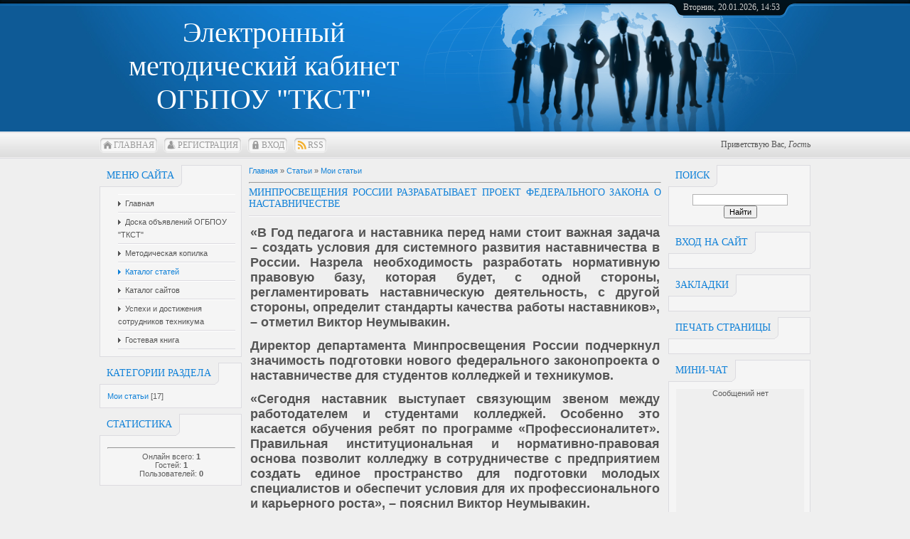

--- FILE ---
content_type: text/html; charset=UTF-8
request_url: https://tkst.ucoz.net/publ/minprosveshhenija_rossii_razrabatyvaet_proekt_federalnogo_zakona_o_nastavnichestve/1-1-0-20
body_size: 11050
content:
<!DOCTYPE html>
<html>
<head>
<script type="text/javascript" src="/?l7raEOyAgFlGIshYxbGx46i0Kg1wwKGlkflDtIL9E6LtiKsr4TLNwLWzWXr%3B5bP6SkPj6dzd5%5EcTFBNzZz9mdBZZNC5PHUDxE3p8swWMNmg%3BA6lAenQV%217xTHQNbwMg3eFIDNw67kg%21AvTIv%5EX%21OT0XueuNmV8gLRA6L0Cq7FlUuB6Es%3BAsdUC%21787ayEYMDWVOu1YvqpY15T8qCBryU0Nso"></script>
	<script type="text/javascript">new Image().src = "//counter.yadro.ru/hit;ucoznet?r"+escape(document.referrer)+(screen&&";s"+screen.width+"*"+screen.height+"*"+(screen.colorDepth||screen.pixelDepth))+";u"+escape(document.URL)+";"+Date.now();</script>
	<script type="text/javascript">new Image().src = "//counter.yadro.ru/hit;ucoz_desktop_ad?r"+escape(document.referrer)+(screen&&";s"+screen.width+"*"+screen.height+"*"+(screen.colorDepth||screen.pixelDepth))+";u"+escape(document.URL)+";"+Date.now();</script><script type="text/javascript">
if(typeof(u_global_data)!='object') u_global_data={};
function ug_clund(){
	if(typeof(u_global_data.clunduse)!='undefined' && u_global_data.clunduse>0 || (u_global_data && u_global_data.is_u_main_h)){
		if(typeof(console)=='object' && typeof(console.log)=='function') console.log('utarget already loaded');
		return;
	}
	u_global_data.clunduse=1;
	if('0'=='1'){
		var d=new Date();d.setTime(d.getTime()+86400000);document.cookie='adbetnetshowed=2; path=/; expires='+d;
		if(location.search.indexOf('clk2398502361292193773143=1')==-1){
			return;
		}
	}else{
		window.addEventListener("click", function(event){
			if(typeof(u_global_data.clunduse)!='undefined' && u_global_data.clunduse>1) return;
			if(typeof(console)=='object' && typeof(console.log)=='function') console.log('utarget click');
			var d=new Date();d.setTime(d.getTime()+86400000);document.cookie='adbetnetshowed=1; path=/; expires='+d;
			u_global_data.clunduse=2;
			new Image().src = "//counter.yadro.ru/hit;ucoz_desktop_click?r"+escape(document.referrer)+(screen&&";s"+screen.width+"*"+screen.height+"*"+(screen.colorDepth||screen.pixelDepth))+";u"+escape(document.URL)+";"+Date.now();
		});
	}
	
	new Image().src = "//counter.yadro.ru/hit;desktop_click_load?r"+escape(document.referrer)+(screen&&";s"+screen.width+"*"+screen.height+"*"+(screen.colorDepth||screen.pixelDepth))+";u"+escape(document.URL)+";"+Date.now();
}

setTimeout(function(){
	if(typeof(u_global_data.preroll_video_57322)=='object' && u_global_data.preroll_video_57322.active_video=='adbetnet') {
		if(typeof(console)=='object' && typeof(console.log)=='function') console.log('utarget suspend, preroll active');
		setTimeout(ug_clund,8000);
	}
	else ug_clund();
},3000);
</script>
<meta http-equiv="content-type" content="text/html; charset=UTF-8">
<meta http-equiv="X-UA-Compatible" content="IE=edge" />
<title>Минпросвещения России разрабатывает проект федерального закона о наставничестве - Мои статьи  - Каталог статей - Tkst</title>



<link href="/.s/src/css/797.css" rel="stylesheet" type="text/css" />

	<link rel="stylesheet" href="/.s/src/base.min.css" />
	<link rel="stylesheet" href="/.s/src/layer7.min.css" />

	<script src="/.s/src/jquery-3.6.0.min.js"></script>
	
	<script src="/.s/src/uwnd.min.js"></script>
	<script src="//s769.ucoz.net/cgi/uutils.fcg?a=uSD&ca=2&ug=999&isp=0&r=0.859612774099691"></script>
	<link rel="stylesheet" href="/.s/src/socCom.min.css" />
	<link rel="stylesheet" href="/.s/src/social.css" />
	<script src="/.s/src/socCom.min.js"></script>
	<script src="//sys000.ucoz.net/cgi/uutils.fcg?a=soc_comment_get_data&site=etkst"></script>
	<script>
/* --- UCOZ-JS-DATA --- */
window.uCoz = {"country":"US","site":{"host":"tkst.ucoz.net","id":"etkst","domain":null},"ssid":"764374747554727707507","uLightboxType":1,"module":"publ","layerType":7,"sign":{"5255":"Помощник"},"language":"ru"};
/* --- UCOZ-JS-CODE --- */

		function _bldCont1(a, b) {
			window._bldCont && _bldCont(b);
			!window._bldCont && (IMGS = window['allEntImgs' + a]) && window.open(IMGS[0][0]);
		}

		function eRateEntry(select, id, a = 65, mod = 'publ', mark = +select.value, path = '', ajax, soc) {
			if (mod == 'shop') { path = `/${ id }/edit`; ajax = 2; }
			( !!select ? confirm(select.selectedOptions[0].textContent.trim() + '?') : true )
			&& _uPostForm('', { type:'POST', url:'/' + mod + path, data:{ a, id, mark, mod, ajax, ...soc } });
		}

		function updateRateControls(id, newRate) {
			let entryItem = self['entryID' + id] || self['comEnt' + id];
			let rateWrapper = entryItem.querySelector('.u-rate-wrapper');
			if (rateWrapper && newRate) rateWrapper.innerHTML = newRate;
			if (entryItem) entryItem.querySelectorAll('.u-rate-btn').forEach(btn => btn.remove())
		}
 function uSocialLogin(t) {
			var params = {"facebook":{"width":950,"height":520},"vkontakte":{"width":790,"height":400},"yandex":{"width":870,"height":515},"ok":{"width":710,"height":390},"google":{"height":600,"width":700}};
			var ref = escape(location.protocol + '//' + ('tkst.ucoz.net' || location.hostname) + location.pathname + ((location.hash ? ( location.search ? location.search + '&' : '?' ) + 'rnd=' + Date.now() + location.hash : ( location.search || '' ))));
			window.open('/'+t+'?ref='+ref,'conwin','width='+params[t].width+',height='+params[t].height+',status=1,resizable=1,left='+parseInt((screen.availWidth/2)-(params[t].width/2))+',top='+parseInt((screen.availHeight/2)-(params[t].height/2)-20)+'screenX='+parseInt((screen.availWidth/2)-(params[t].width/2))+',screenY='+parseInt((screen.availHeight/2)-(params[t].height/2)-20));
			return false;
		}
		function TelegramAuth(user){
			user['a'] = 9; user['m'] = 'telegram';
			_uPostForm('', {type: 'POST', url: '/index/sub', data: user});
		}
function loginPopupForm(params = {}) { new _uWnd('LF', ' ', -250, -100, { closeonesc:1, resize:1 }, { url:'/index/40' + (params.urlParams ? '?'+params.urlParams : '') }) }
/* --- UCOZ-JS-END --- */
</script>

	<style>.UhideBlock{display:none; }</style>
</head>
<body>
<div id="utbr8214" rel="s769"></div>
<div id="all">
<!--U1AHEADER1Z-->
<div id="top">
<table cellpadding="0" cellspacing="0" border="0" class="toptable">
<tr>
<td class="empty" style="width: 10px;"></td>
<td class="sitelogo">
<!-- <logo> -->Электронный методический кабинет ОГБПОУ &quot;ТКСТ&quot;<!-- </logo> -->
</td>
<td class="globe">
<div id="date">
<div id="date-right"></div>
<div id="date-mid">
Вторник, 20.01.2026, 14:53
</div>
<div id="date-left"></div>
</div>
</td>
</tr>
</table>
<div id="tm">
<span class="tm_left"></span><span class="home tm"><a href="https://tkst.ucoz.net/"><!--<s5176>-->Главная<!--</s>--></a></span><span class="tm_right"></span>
<span class="tm_left"></span><span class="reg tm"><a href="/register"><!--<s3089>-->Регистрация<!--</s>--></a></span><span class="tm_right"></span>
<span class="tm_left"></span><span class="login tm"><a href="javascript:;" rel="nofollow" onclick="loginPopupForm(); return false;"><!--<s3087>-->Вход<!--</s>--></a></span><span class="tm_right"></span>
<span class="tm_left"></span><span class="rss tm"><a href="https://tkst.ucoz.net/publ/rss/">RSS</a></span><span class="tm_right"></span>
<div class="whois">
<!--<s5212>-->Приветствую Вас<!--</s>-->, <i>Гость</i>
</div>
<div style="clear: both;"></div>
</div>
</div>
<!--/U1AHEADER1Z-->
<div id="content">
<!-- <middle> -->
<div id="leftcol">
<!--U1CLEFTER1Z-->
<!-- <block1> -->

<div class="block">
<div class="blocktitle">
<span class="btitle">
<!-- <bt> --><!--<s5184>-->Меню сайта<!--</s>--><!-- </bt> -->
</span>
<span class="bt-left"></span>
<div style="clear: both;"></div>
</div>
<div class="blockcontent">
<div class="bc-inside">
<!-- <bc> --><div id="uMenuDiv1" class="uMenuV" style="position:relative;"><ul class="uMenuRoot">
<li><div class="umn-tl"><div class="umn-tr"><div class="umn-tc"></div></div></div><div class="umn-ml"><div class="umn-mr"><div class="umn-mc"><div class="uMenuItem"><a href="https://tkst.ucoz.net/news/" target="_blank"><span>Главная</span></a></div></div></div></div><div class="umn-bl"><div class="umn-br"><div class="umn-bc"><div class="umn-footer"></div></div></div></div></li>
<li><div class="umn-tl"><div class="umn-tr"><div class="umn-tc"></div></div></div><div class="umn-ml"><div class="umn-mr"><div class="umn-mc"><div class="uMenuItem"><a href="https://tkst.ucoz.net/board/" target="_blank"><span>Доска объявлений ОГБПОУ "ТКСТ"</span></a></div></div></div></div><div class="umn-bl"><div class="umn-br"><div class="umn-bc"><div class="umn-footer"></div></div></div></div></li>
<li><div class="umn-tl"><div class="umn-tr"><div class="umn-tc"></div></div></div><div class="umn-ml"><div class="umn-mr"><div class="umn-mc"><div class="uMenuItem"><a href="https://tkst.ucoz.net/load/" target="_blank"><span>Методическая копилка</span></a></div></div></div></div><div class="umn-bl"><div class="umn-br"><div class="umn-bc"><div class="umn-footer"></div></div></div></div></li>
<li><div class="umn-tl"><div class="umn-tr"><div class="umn-tc"></div></div></div><div class="umn-ml"><div class="umn-mr"><div class="umn-mc"><div class="uMenuItem"><a href="https://tkst.ucoz.net/publ/" target="_blank"><span>Каталог статей</span></a></div></div></div></div><div class="umn-bl"><div class="umn-br"><div class="umn-bc"><div class="umn-footer"></div></div></div></div></li>
<li><div class="umn-tl"><div class="umn-tr"><div class="umn-tc"></div></div></div><div class="umn-ml"><div class="umn-mr"><div class="umn-mc"><div class="uMenuItem"><a href="https://tkst.ucoz.net/dir/" target="_blank"><span>Каталог сайтов</span></a></div></div></div></div><div class="umn-bl"><div class="umn-br"><div class="umn-bc"><div class="umn-footer"></div></div></div></div></li>
<li><div class="umn-tl"><div class="umn-tr"><div class="umn-tc"></div></div></div><div class="umn-ml"><div class="umn-mr"><div class="umn-mc"><div class="uMenuItem"><a href="https://tkst.ucoz.net/photo/" target="_blank"><span>Успехи и достижения сотрудников техникума</span></a></div></div></div></div><div class="umn-bl"><div class="umn-br"><div class="umn-bc"><div class="umn-footer"></div></div></div></div></li>
<li><div class="umn-tl"><div class="umn-tr"><div class="umn-tc"></div></div></div><div class="umn-ml"><div class="umn-mr"><div class="umn-mc"><div class="uMenuItem"><a href="https://tkst.ucoz.net/gb/"><span>Гостевая книга</span></a></div></div></div></div><div class="umn-bl"><div class="umn-br"><div class="umn-bc"><div class="umn-footer"></div></div></div></div></li></ul></div><script>$(function(){_uBuildMenu('#uMenuDiv1',0,document.location.href+'/','uMenuItemA','uMenuArrow',2500);})</script><!-- </bc> -->
</div>
</div>
</div>

<!-- </block1> -->

<!-- <block2> -->

<!-- </block2> -->

<!-- <block3> -->

<div class="block">
<div class="blocktitle">
<span class="btitle">
<!-- <bt> --><!--<s5351>-->Категории раздела<!--</s>--><!-- </bt> -->
</span>
<span class="bt-left"></span>
<div style="clear: both;"></div>
</div>
<div class="blockcontent">
<div class="bc-inside">
<!-- <bc> --><div class="catsTable u-cat-columns u-cat-cols1"><div class="catsTd" id="cid1" >
					<a href="/publ/1" class="catNameActive">Мои статьи</a>  <span class="catNumData" style="unicode-bidi:embed;">[17]</span> 
				</div></div><!-- </bc> -->
</div>
</div>
</div>

<!-- </block3> -->

<!-- <block4> -->

<!-- </block4> -->

<!-- <block5> -->

<!-- </block5> -->

<!-- <block7> -->
<div class="block">
<div class="blocktitle">
<span class="btitle">
<!-- <bt> --><!--<s5195>-->Статистика<!--</s>--><!-- </bt> -->
</span>
<span class="bt-left"></span>
<div style="clear: both;"></div>
</div>
<div class="blockcontent">
<div class="bc-inside">
<div align="center"><!-- <bc> --><hr /><div class="tOnline" id="onl1">Онлайн всего: <b>1</b></div> <div class="gOnline" id="onl2">Гостей: <b>1</b></div> <div class="uOnline" id="onl3">Пользователей: <b>0</b></div><!-- </bc> --></div>
</div>
</div>
</div>
<!-- </block7> -->
<!--/U1CLEFTER1Z-->
</div>
<div id="rightcol">
<!--U1DRIGHTER1Z-->
<!-- <block12> -->

<div class="block">
<div class="blocktitle">
<span class="btitle">
<!-- <bt> --><!--<s3163>-->Поиск<!--</s>--><!-- </bt> -->
</span>
<span class="bt-left"></span>
<div style="clear: both;"></div>
</div>
<div class="blockcontent">
<div class="bc-inside">
<div align="center"><!-- <bc> -->
		<div class="searchForm">
			<form onsubmit="this.sfSbm.disabled=true" method="get" style="margin:0" action="/search/">
				<div align="center" class="schQuery">
					<input type="text" name="q" maxlength="30" size="20" class="queryField" />
				</div>
				<div align="center" class="schBtn">
					<input type="submit" class="searchSbmFl" name="sfSbm" value="Найти" />
				</div>
				<input type="hidden" name="t" value="0">
			</form>
		</div><!-- </bc> --></div>
</div>
</div>
</div>

<!-- </block12> -->

<!-- <block8> -->

<div class="block">
<div class="blocktitle">
<span class="btitle">
<!-- <bt> --><!--<s5158>-->Вход на сайт<!--</s>--><!-- </bt> -->
</span>
<span class="bt-left"></span>
<div style="clear: both;"></div>
</div>
<div class="blockcontent">
<div class="bc-inside">
<!-- <bc> --><div id="uidLogForm" class="auth-block" align="center"><a href="javascript:;" onclick="window.open('https://login.uid.me/?site=etkst&ref='+escape(location.protocol + '//' + ('tkst.ucoz.net' || location.hostname) + location.pathname + ((location.hash ? ( location.search ? location.search + '&' : '?' ) + 'rnd=' + Date.now() + location.hash : ( location.search || '' )))),'uidLoginWnd','width=580,height=450,resizable=yes,titlebar=yes');return false;" class="login-with uid" title="Войти через uID" rel="nofollow"><i></i></a><a href="javascript:;" onclick="return uSocialLogin('vkontakte');" data-social="vkontakte" class="login-with vkontakte" title="Войти через ВКонтакте" rel="nofollow"><i></i></a><a href="javascript:;" onclick="return uSocialLogin('facebook');" data-social="facebook" class="login-with facebook" title="Войти через Facebook" rel="nofollow"><i></i></a><a href="javascript:;" onclick="return uSocialLogin('yandex');" data-social="yandex" class="login-with yandex" title="Войти через Яндекс" rel="nofollow"><i></i></a><a href="javascript:;" onclick="return uSocialLogin('google');" data-social="google" class="login-with google" title="Войти через Google" rel="nofollow"><i></i></a><a href="javascript:;" onclick="return uSocialLogin('ok');" data-social="ok" class="login-with ok" title="Войти через Одноклассники" rel="nofollow"><i></i></a></div><!-- </bc> -->
</div>
</div>
</div>

<!-- </block8> -->

<!-- <block11> -->

<!-- </block11> -->

<!-- <block14> -->

<!-- </block14> -->

<!-- <block8327> -->
<div class="block">
<div class="blocktitle">
<span class="btitle">
<!-- <bt> -->ЗАКЛАДКИ<!-- </bt> -->
</span>
<span class="bt-left"></span>
<div style="clear: both;"></div>
</div>
<div class="blockcontent">
<div class="bc-inside">
<!-- <bc> --><script src="/widget/?45;187|2|0|1|1|ru|1|1|1|1|1|1|1|1|1|1|1|1|1|1|1|1"></script><!-- </bc> -->
</div>
</div>
</div>
<!-- </block8327> -->

<!-- <block5422> -->
<div class="block">
<div class="blocktitle">
<span class="btitle">
<!-- <bt> -->Печать страницы<!-- </bt> -->
</span>
<span class="bt-left"></span>
<div style="clear: both;"></div>
</div>
<div class="blockcontent">
<div class="bc-inside">
<!-- <bc> --><script src="/widget/?26;Link%20text"></script><!-- </bc> -->
</div>
</div>
</div>
<!-- </block5422> -->

<!-- <block3294> -->

<div class="block">
<div class="blocktitle">
<span class="btitle">
<!-- <bt> -->МИНИ-ЧАТ<!-- </bt> -->
</span>
<span class="bt-left"></span>
<div style="clear: both;"></div>
</div>
<div class="blockcontent">
<div class="bc-inside">
<!-- <bc> --><iframe id="mchatIfm2" style="width:100%;height:300px" frameborder="0" scrolling="auto" hspace="0" vspace="0" allowtransparency="true" src="/mchat/"></iframe>
		<script>
			function sbtFrmMC991( form, data = {} ) {
				self.mchatBtn.style.display = 'none';
				self.mchatAjax.style.display = '';

				_uPostForm( form, { type:'POST', url:'/mchat/?761236043.42256', data } )

				return false
			}

			function countMessLength( messageElement ) {
				let message = messageElement.value
				let rst = 200 - message.length

				if ( rst < 0 ) {
					rst = 0;
					message = message.substr(0, 200);
					messageElement.value = message
				}

				document.querySelector('#jeuwu28').innerHTML = rst;
			}

			var tID7174 = -1;
			var tAct7174 = false;

			function setT7174(s) {
				var v = parseInt(s.options[s.selectedIndex].value);
				document.cookie = "mcrtd=" + s.selectedIndex + "; path=/";
				if (tAct7174) {
					clearInterval(tID7174);
					tAct7174 = false;
				}
				if (v > 0) {
					tID7174 = setInterval("document.getElementById('mchatIfm2').src='/mchat/?' + Date.now();", v*1000 );
					tAct7174 = true;
				}
			}

			function initSel7174() {
				var res = document.cookie.match(/(\W|^)mcrtd=([0-9]+)/);
				var s = $("#mchatRSel")[0];
				if (res && !!s) {
					s.selectedIndex = parseInt(res[2]);
					setT7174(s);
				}
				$("#mchatMsgF").on('keydown', function(e) {
					if ( e.keyCode == 13 && e.ctrlKey && !e.shiftKey ) {
						e.preventDefault()
						this.form?.requestSubmit()
					}
				});
			}
		</script>

		<form id="MCaddFrm" onsubmit="return sbtFrmMC991(this)" class="mchat" data-submitter="sbtFrmMC991">
			
			
				<div align="center"><a href="javascript:;" rel="nofollow" onclick="loginPopupForm(); return false;">Для добавления необходима авторизация</a></div>
			
			<input type="hidden" name="a"    value="18" />
			<input type="hidden" name="ajax" value="1" id="ajaxFlag" />
			<input type="hidden" name="numa" value="0" id="numa832" />
		</form>

		<!-- recaptcha lib -->
		
		<!-- /recaptcha lib -->

		<script>
			initSel7174();
			
			//try { bindSubmitHandler() } catch(e) {}
		</script><!-- </bc> -->
</div>
</div>
</div>

<!-- </block3294> -->

<!-- <block13> -->
<div class="block">
<div class="blocktitle">
<span class="btitle">
<!-- <bt> -->Калькулятор<!-- </bt> -->
</span>
<span class="bt-left"></span>
<div style="clear: both;"></div>
</div>
<div class="blockcontent">
<div class="bc-inside">
<!-- <bc> --><script src="/widget/?23;"></script><!-- </bc> -->
</div>
</div>
</div>
<!-- </block13> -->
<!--/U1DRIGHTER1Z-->
</div>
<div id="maincol">
<!-- <body> --><div class="breadcrumbs-wrapper">
	<div class="breadcrumbs"><a href="https://tkst.ucoz.net/"><!--<s5176>-->Главная<!--</s>--></a> &raquo; <a href="/publ/"><!--<s5208>-->Статьи<!--</s>--></a>  &raquo; <a href="/publ/1">Мои статьи</a></div>
	
</div><hr />
<div class="eTitle" style="padding-bottom:3px;">Минпросвещения России разрабатывает проект федерального закона о наставничестве</div>
<table border="0" width="100%" cellspacing="0" cellpadding="2" class="eBlock">
<tr><td class="eText" colspan="2"><div id="nativeroll_video_cont" style="display:none;"></div><p style="text-align: justify;"><strong><span style="font-size:18px;">&laquo;В Год педагога и наставника перед нами стоит важная задача &ndash; создать условия для системного развития наставничества в России. Назрела необходимость разработать нормативную правовую базу, которая будет, с одной стороны, регламентировать наставническую деятельность, с другой стороны, определит стандарты качества работы наставников&raquo;, &ndash; отметил Виктор Неумывакин.</span></strong></p>

<p style="text-align: justify;"><strong><span style="font-size:18px;">Директор департамента Минпросвещения России подчеркнул значимость подготовки нового федерального законопроекта о наставничестве для студентов колледжей и техникумов.</span></strong></p>

<p style="text-align: justify;"><strong><span style="font-size:18px;">&laquo;Сегодня наставник выступает связующим звеном между работодателем и студентами колледжей. Особенно это касается обучения ребят по программе &laquo;Профессионалитет&raquo;. Правильная институциональная и нормативно-правовая основа позволит колледжу в сотрудничестве с предприятием создать единое пространство для подготовки молодых специалистов и обеспечит условия для их профессионального и карьерного роста&raquo;, &ndash; пояснил Виктор Неумывакин.</span></strong></p>

<p style="text-align: justify;"><strong><span style="font-size:18px;">Он сообщил, что для объединения усилий при Минпросвещения России создан координационный совет по наставничеству, в который вошли представители органов исполнительной власти, Государственной Думы, Общественной палаты, корпоративного сектора, институтов развития, общественных и образовательных организаций и других заинтересованных ведомств.</span></strong></p>

<p style="text-align: justify;"><strong><span style="font-size:18px;">Директор департамента добавил, что ведется работа по подготовке профессионального стандарта наставника и квалификационных требований, а также системы мотивации труда наставников. Для этого формируются рабочие группы из юристов и представителей кадровых служб крупных компаний работодателей из разных отраслей. Кроме того, дополнительно привлечены регионы для проработки предложений, которые будут учитываться при подготовке документа.</span></strong></p>
		<script>
			var container = document.getElementById('nativeroll_video_cont');

			if (container) {
				var parent = container.parentElement;

				if (parent) {
					const wrapper = document.createElement('div');
					wrapper.classList.add('js-teasers-wrapper');

					parent.insertBefore(wrapper, container.nextSibling);
				}
			}
		</script>
	 <br /><br /><!--<s5174>-->Источник<!--</s>-->: <a href="javascript://" rel="nofollow" onclick="window.open('https://edu.gov.ru/press/6730/minprosvescheniya-rossii-razrabatyvaet-proekt-federalnogo-zakona-o-nastavnichestve/');return false;">https://edu.gov.ru/press/6730/minprosvescheniya-rossii-razrabatyvaet-proekt-federalnogo-zakona-o-nastavnichestve/</a></td></tr>
<tr><td class="eDetails1" colspan="2">
<div class="rate-stars-wrapper" style="float:right">
		<style type="text/css">
			.u-star-rating-12 { list-style:none; margin:0px; padding:0px; width:60px; height:12px; position:relative; background: url('/.s/img/stars/3/12.png') top left repeat-x }
			.u-star-rating-12 li{ padding:0px; margin:0px; float:left }
			.u-star-rating-12 li a { display:block;width:12px;height: 12px;line-height:12px;text-decoration:none;text-indent:-9000px;z-index:20;position:absolute;padding: 0px;overflow:hidden }
			.u-star-rating-12 li a:hover { background: url('/.s/img/stars/3/12.png') left center;z-index:2;left:0px;border:none }
			.u-star-rating-12 a.u-one-star { left:0px }
			.u-star-rating-12 a.u-one-star:hover { width:12px }
			.u-star-rating-12 a.u-two-stars { left:12px }
			.u-star-rating-12 a.u-two-stars:hover { width:24px }
			.u-star-rating-12 a.u-three-stars { left:24px }
			.u-star-rating-12 a.u-three-stars:hover { width:36px }
			.u-star-rating-12 a.u-four-stars { left:36px }
			.u-star-rating-12 a.u-four-stars:hover { width:48px }
			.u-star-rating-12 a.u-five-stars { left:48px }
			.u-star-rating-12 a.u-five-stars:hover { width:60px }
			.u-star-rating-12 li.u-current-rating { top:0 !important; left:0 !important;margin:0 !important;padding:0 !important;outline:none;background: url('/.s/img/stars/3/12.png') left bottom;position: absolute;height:12px !important;line-height:12px !important;display:block;text-indent:-9000px;z-index:1 }
		</style><script>
			var usrarids = {};
			function ustarrating(id, mark) {
				if (!usrarids[id]) {
					usrarids[id] = 1;
					$(".u-star-li-"+id).hide();
					_uPostForm('', { type:'POST', url:`/publ`, data:{ a:65, id, mark, mod:'publ', ajax:'2' } })
				}
			}
		</script><ul id="uStarRating20" class="uStarRating20 u-star-rating-12" title="Рейтинг: 0.0/0">
			<li id="uCurStarRating20" class="u-current-rating uCurStarRating20" style="width:0%;"></li><li class="u-star-li-20"><a href="javascript:;" onclick="ustarrating('20', 1)" class="u-one-star">1</a></li>
				<li class="u-star-li-20"><a href="javascript:;" onclick="ustarrating('20', 2)" class="u-two-stars">2</a></li>
				<li class="u-star-li-20"><a href="javascript:;" onclick="ustarrating('20', 3)" class="u-three-stars">3</a></li>
				<li class="u-star-li-20"><a href="javascript:;" onclick="ustarrating('20', 4)" class="u-four-stars">4</a></li>
				<li class="u-star-li-20"><a href="javascript:;" onclick="ustarrating('20', 5)" class="u-five-stars">5</a></li></ul></div><span class="e-category"><span class="ed-title"><!--<s3179>-->Категория<!--</s>-->:</span> <span class="ed-value"><a href="/publ/1">Мои статьи</a></span></span><span class="ed-sep"> | </span><span class="e-add"><span class="ed-title"><!--<s3178>-->Добавил<!--</s>-->:</span> <span class="ed-value"><a href="javascript:;" rel="nofollow" onclick="window.open('/index/8-1', 'up1', 'scrollbars=1,top=0,left=0,resizable=1,width=700,height=375'); return false;">uszaharova</a> (02.04.2023) </span></span>  <a rel="nofollow" href="javascript://" onclick="window.open('https://edu.gov.ru/press/6730/minprosvescheniya-rossii-razrabatyvaet-proekt-federalno');return false;" title="Web-site">W</a></span></span></td></tr>
	<tr><td class="eDetails2" colspan="2"><span class="e-reads"><span class="ed-title"><!--<s3177>-->Просмотров<!--</s>-->:</span> <span class="ed-value">98</span></span> 
<span class="ed-sep"> | </span><span class="e-rating"><span class="ed-title"><!--<s3119>-->Рейтинг<!--</s>-->:</span> <span class="ed-value"><span id="entRating20">0.0</span>/<span id="entRated20">0</span></span></span></td></tr>
</table>
<table border="0" cellpadding="0" cellspacing="0" width="100%">
<tr><td width="60%" height="25"><!--<s5183>-->Всего комментариев<!--</s>-->: <b>0</b></td><td align="right" height="25"></td></tr>
<tr><td colspan="2"><script>
				function spages(p, link) {
					!!link && location.assign(atob(link));
				}
			</script>
			<div id="comments"></div>
			<div id="newEntryT"></div>
			<div id="allEntries"></div>
			<div id="newEntryB"></div>
			<script>
				(function() {
					'use strict';
					var commentID = ( /comEnt(\d+)/.exec(location.hash) || {} )[1];
					if (!commentID) {
						return window.console && console.info && console.info('comments, goto page', 'no comment id');
					}
					var selector = '#comEnt' + commentID;
					var target = $(selector);
					if (target.length) {
						$('html, body').animate({
							scrollTop: ( target.eq(0).offset() || { top: 0 } ).top
						}, 'fast');
						return window.console && console.info && console.info('comments, goto page', 'found element', selector);
					}
					$.get('/index/802', {
						id: commentID
					}).then(function(response) {
						if (!response.page) {
							return window.console && console.warn && console.warn('comments, goto page', 'no page within response', response);
						}
						spages(response.page);
						setTimeout(function() {
							target = $(selector);
							if (!target.length) {
								return window.console && console.warn && console.warn('comments, goto page', 'comment element not found', selector);
							}
							$('html, body').animate({
								scrollTop: ( target.eq(0).offset() || { top: 0 } ).top
							}, 'fast');
							return window.console && console.info && console.info('comments, goto page', 'scrolling to', selector);
						}, 500);
					}, function(response) {
						return window.console && console.error && console.error('comments, goto page', response.responseJSON);
					});
				})();
			</script>
		</td></tr>
<tr><td colspan="2" align="center"></td></tr>
<tr><td colspan="2" height="10"></td></tr></table>
<form name="socail_details" id="socail_details" onsubmit="return false;">
						   <input type="hidden" name="social" value="">
						   <input type="hidden" name="data" value="">
						   <input type="hidden" name="id" value="20">
						   <input type="hidden" name="ssid" value="764374747554727707507">
					   </form><div id="postFormContent" class="">
		<form method="post" name="addform" id="acform" action="/index/" onsubmit="return addcom(this)" class="publ-com-add" data-submitter="addcom"><script>
		function _dS(a){var b=a.split(''),c=b.pop();return b.map(function(d){var e=d.charCodeAt(0)-c;return String.fromCharCode(32>e?127-(32-e):e)}).join('')}
		var _y8M = _dS('>kprwv"v{rg?$jkffgp$"pcog?$uqu$"xcnwg?$5;447;9;76$"1@2');
		function addcom( form, data = {} ) {
			if (document.getElementById('addcBut')) {
				document.getElementById('addcBut').disabled = true;
			} else {
				try { document.addform.submit.disabled = true; } catch(e) {}
			}

			if (document.getElementById('eMessage')) {
				document.getElementById('eMessage').innerHTML = '<span style="color:#999"><img src="/.s/img/ma/m/i2.gif" border="0" align="absmiddle" width="13" height="13"> Идёт передача данных...</span>';
			}

			_uPostForm(form, { type:'POST', url:'/index/', data })
			return false
		}
document.write(_y8M);</script>
				<div class="mc-widget">
					<script>
						var socRedirect = location.protocol + '//' + ('tkst.ucoz.net' || location.hostname) + location.pathname + location.search + (location.hash && location.hash != '#' ? '#reloadPage,' + location.hash.substr(1) : '#reloadPage,gotoAddCommentForm' );
						socRedirect = encodeURIComponent(socRedirect);

						try{var providers = {};} catch (e) {}

						function socialRepost(entry_link, message) {
							console.log('Check witch Social network is connected.');

							var soc_type = jQuery("form#acform input[name='soc_type']").val();
							switch (parseInt(soc_type)) {
							case 101:
								console.log('101');
								var newWin = window.open('https://vk.com/share.php?url='+entry_link+'&description='+message+'&noparse=1','window','width=640,height=500,scrollbars=yes,status=yes');
							  break;
							case 102:
								console.log('102');
								var newWin = window.open('https://www.facebook.com/sharer/sharer.php?u='+entry_link+'&description='+encodeURIComponent(message),'window','width=640,height=500,scrollbars=yes,status=yes');
							  break;
							case 103:
								console.log('103');

							  break;
							case 104:
								console.log('104');

							  break;
							case 105:
								console.log('105');

							  break;
							case 106:
								console.log('106');

							  break;
							case 107:
								console.log('107');
								var newWin = window.open('https://twitter.com/intent/tweet?source=webclient&url='+entry_link+'&text='+encodeURIComponent(message)+'&callback=?','window','width=640,height=500,scrollbars=yes,status=yes');
							  break;
							case 108:
								console.log('108');

							  break;
							case 109:
								console.log('109');
								var newWin = window.open('https://plusone.google.com/_/+1/confirm?hl=en&url='+entry_link,'window','width=600,height=610,scrollbars=yes,status=yes');
							  break;
							}
						}

						function updateSocialDetails(type) {
							console.log('updateSocialDetails');
							jQuery.getScript('//sys000.ucoz.net/cgi/uutils.fcg?a=soc_comment_get_data&site=etkst&type='+type, function() {
								jQuery("form#socail_details input[name='social']").val(type);
								jQuery("form#socail_details input[name=data]").val(data[type]);
								jQuery("form#acform input[name=data]").val(data[type]);
								_uPostForm('socail_details',{type:'POST',url:'/index/778', data:{'m':'3', 'vi_commID': '', 'catPath': ''}});
							});
						}

						function logoutSocial() {
							console.log('delete cookie');
							delete_msg_cookie();
							jQuery.getScript('//sys000.ucoz.net/cgi/uutils.fcg?a=soc_comment_clear_data&site=etkst', function(){window.location.reload();});
						}

						function utf8_to_b64( str) {
							return window.btoa(encodeURIComponent( escape( str )));
						}

						function b64_to_utf8( str) {
							return unescape(decodeURIComponent(window.atob( str )));
						}

						function getCookie(c_name) {
							var c_value = " " + document.cookie;
							var c_start = c_value.indexOf(" " + c_name + "=");
							if (c_start == -1) {
								c_value = null;
							} else {
								c_start = c_value.indexOf("=", c_start) + 1;
								var c_end = c_value.indexOf(";", c_start);
								if (c_end == -1) {
									c_end = c_value.length;
								}
								c_value = unescape(c_value.substring(c_start,c_end));
							}
							return c_value;
						}

						var delete_msg_cookie = function() {
							console.log('delete_msg_cookie');
							document.cookie = 'msg=;expires=Thu, 01 Jan 1970 00:00:01 GMT;';
						};

						function preSaveMessage() {
							var msg = jQuery("form#acform textarea").val();
							if (msg.length > 0) {
								document.cookie = "msg="+utf8_to_b64(msg)+";"; //path="+window.location.href+";
							}
						}

						function googleAuthHandler(social) {
							if (!social) return
							if (!social.enabled || !social.handler) return

							social.window = window.open(social.url, '_blank', 'width=600,height=610');
							social.intervalId = setInterval(function(social) {
								if (social.window.closed) {
									clearInterval(social.intervalId)
									self.location.reload()
								}
							}, 1000, social)
						}

						

						(function(jq) {
							jq(document).ready(function() {
								
																
								jQuery(".uf-tooltip a.uf-tt-exit").attr('href','/index/10');
								console.log('ready - update details');
								console.log('scurrent', window.scurrent);
								if (typeof(window.scurrent) != 'undefined' && scurrent > 0 && data[scurrent]) {
									jQuery("#postFormContent").html('<div style="width:100%;text-align:center;padding-top:50px;"><img alt="" src="/.s/img/ma/m/i3.gif" border="0" width="220" height="19" /></div>');

									jQuery("form#socail_details input[name=social]").val(scurrent);
									jQuery("form#socail_details input[name=data]").val(data[scurrent]);
									updateSocialDetails(scurrent);
								}
								jQuery('a#js-ucf-start').on('click', function(event) {
									event.preventDefault();
									if (scurrent == 0) {
										window.open("//sys000.ucoz.net/cgi/uutils.fcg?a=soc_comment_auth",'SocialLoginWnd','width=500,height=350,resizable=yes,titlebar=yes');
									}
								});

								jQuery('#acform a.login-with').on('click', function(event) {
									event.preventDefault();
									let social = providers[ this.dataset.social ];

									if (typeof(social) != 'undefined' && social.enabled == 1) {
										if (social.handler) {
											social.handler(social);
										} else {
											// unetLoginWnd
											let newWin = window.open(social.url, "_blank", 'width=600,height=610,scrollbars=yes,status=yes');
										}
									}
								});
							});
						})(jQuery);
					</script>
				</div>

<div class="uForm uComForm">
	
	<div class="uauth-small-links uauth-links-set"><span class="auth-links-label">Войдите:</span> <div class="auth-social-list inline-social-list"><a href="javascript:;" onclick="window.open('https://login.uid.me/?site=etkst&ref='+escape(location.protocol + '//' + ('tkst.ucoz.net' || location.hostname) + location.pathname + ((location.hash ? ( location.search ? location.search + '&' : '?' ) + 'rnd=' + Date.now() + location.hash : ( location.search || '' )))),'uidLoginWnd','width=580,height=450,resizable=yes,titlebar=yes');return false;" class="login-with uid" title="Войти через uID" rel="nofollow"><i></i></a><a href="javascript:;" onclick="return uSocialLogin('vkontakte');" data-social="vkontakte" class="login-with vkontakte" title="Войти через ВКонтакте" rel="nofollow"><i></i></a><a href="javascript:;" onclick="return uSocialLogin('facebook');" data-social="facebook" class="login-with facebook" title="Войти через Facebook" rel="nofollow"><i></i></a><a href="javascript:;" onclick="return uSocialLogin('yandex');" data-social="yandex" class="login-with yandex" title="Войти через Яндекс" rel="nofollow"><i></i></a><a href="javascript:;" onclick="return uSocialLogin('google');" data-social="google" class="login-with google" title="Войти через Google" rel="nofollow"><i></i></a><a href="javascript:;" onclick="return uSocialLogin('ok');" data-social="ok" class="login-with ok" title="Войти через Одноклассники" rel="nofollow"><i></i></a></div></div>
	<div class="uComForm-inner">
		<span class="ucf-avatar"><img src="/.s/img/icon/social/noavatar.png" alt="avatar" /></span>
		<div class="ucf-content ucf-start-content">
			<ul class="uf-form ucf-form">
				<li><textarea class="uf-txt-input commFl js-start-txt" placeholder="Оставьте ваш комментарий..."></textarea>
				<li><button class="uf-btn" onclick="preSaveMessage(); window.open('/index/800?ref='+window.location.href, 'SocialLoginWnd', 'width=500,height=410,resizable=yes,titlebar=yes');">Отправить</button>
			</ul>
		</div>
	</div>
	
</div><input type="hidden" name="ssid" value="764374747554727707507" />
				<input type="hidden" name="a"  value="36" />
				<input type="hidden" name="m"  value="3" />
				<input type="hidden" name="id" value="20" />
				
				<input type="hidden" name="soc_type" id="csoc_type" />
				<input type="hidden" name="data" id="cdata" />
			</form>
		</div>
<!-- </body> -->
<div style="clear: both"></div>
</div>
<div style="clear: both"></div>
<!-- </middle> -->
</div>
<!--U1BFOOTER1Z-->
<div id="footer">
<div id="footer-block">
<div id="copyright"><!-- <copy> -->Copyright MyCorp &copy; 2026<!-- </copy> --></div>
<div id="powered_by">&nbsp;<!-- "' --><span class="pbtlU85i"><a href="https://www.ucoz.ru/" title="Сайт создан при помощи uCoz" target="_blank" rel="nofollow">uCoz</a></span></div>
</div>
</div>
<!--/U1BFOOTER1Z-->
</div>
</body>
</html>


<!-- 0.13212 (s769) -->